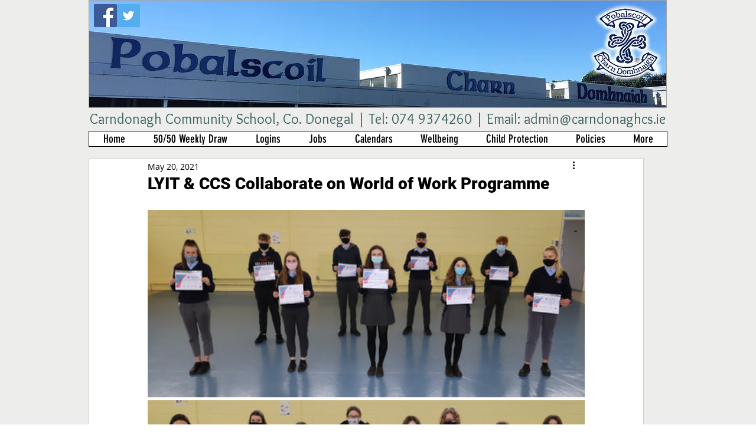

--- FILE ---
content_type: text/css; charset=utf-8
request_url: https://www.carndonaghcs.ie/_serverless/pro-gallery-css-v4-server/layoutCss?ver=2&id=dboa0-not-scoped&items=3482_5863_2520%7C3683_5523_2471&container=377_740_212.921875_720&options=gallerySizeType:px%7CenableInfiniteScroll:true%7CtitlePlacement:SHOW_ON_HOVER%7CimageMargin:5%7CisVertical:false%7CgridStyle:0%7CgalleryLayout:1%7CnumberOfImagesPerRow:0%7CgallerySizePx:300%7CcubeType:fill%7CgalleryThumbnailsAlignment:none
body_size: -177
content:
#pro-gallery-dboa0-not-scoped [data-hook="item-container"][data-idx="0"].gallery-item-container{opacity: 1 !important;display: block !important;transition: opacity .2s ease !important;top: 0px !important;left: 0px !important;right: auto !important;height: 318px !important;width: 740px !important;} #pro-gallery-dboa0-not-scoped [data-hook="item-container"][data-idx="0"] .gallery-item-common-info-outer{height: 100% !important;} #pro-gallery-dboa0-not-scoped [data-hook="item-container"][data-idx="0"] .gallery-item-common-info{height: 100% !important;width: 100% !important;} #pro-gallery-dboa0-not-scoped [data-hook="item-container"][data-idx="0"] .gallery-item-wrapper{width: 740px !important;height: 318px !important;margin: 0 !important;} #pro-gallery-dboa0-not-scoped [data-hook="item-container"][data-idx="0"] .gallery-item-content{width: 740px !important;height: 318px !important;margin: 0px 0px !important;opacity: 1 !important;} #pro-gallery-dboa0-not-scoped [data-hook="item-container"][data-idx="0"] .gallery-item-hover{width: 740px !important;height: 318px !important;opacity: 1 !important;} #pro-gallery-dboa0-not-scoped [data-hook="item-container"][data-idx="0"] .item-hover-flex-container{width: 740px !important;height: 318px !important;margin: 0px 0px !important;opacity: 1 !important;} #pro-gallery-dboa0-not-scoped [data-hook="item-container"][data-idx="0"] .gallery-item-wrapper img{width: 100% !important;height: 100% !important;opacity: 1 !important;} #pro-gallery-dboa0-not-scoped [data-hook="item-container"][data-idx="1"].gallery-item-container{opacity: 1 !important;display: block !important;transition: opacity .2s ease !important;top: 323px !important;left: 0px !important;right: auto !important;height: 331px !important;width: 740px !important;} #pro-gallery-dboa0-not-scoped [data-hook="item-container"][data-idx="1"] .gallery-item-common-info-outer{height: 100% !important;} #pro-gallery-dboa0-not-scoped [data-hook="item-container"][data-idx="1"] .gallery-item-common-info{height: 100% !important;width: 100% !important;} #pro-gallery-dboa0-not-scoped [data-hook="item-container"][data-idx="1"] .gallery-item-wrapper{width: 740px !important;height: 331px !important;margin: 0 !important;} #pro-gallery-dboa0-not-scoped [data-hook="item-container"][data-idx="1"] .gallery-item-content{width: 740px !important;height: 331px !important;margin: 0px 0px !important;opacity: 1 !important;} #pro-gallery-dboa0-not-scoped [data-hook="item-container"][data-idx="1"] .gallery-item-hover{width: 740px !important;height: 331px !important;opacity: 1 !important;} #pro-gallery-dboa0-not-scoped [data-hook="item-container"][data-idx="1"] .item-hover-flex-container{width: 740px !important;height: 331px !important;margin: 0px 0px !important;opacity: 1 !important;} #pro-gallery-dboa0-not-scoped [data-hook="item-container"][data-idx="1"] .gallery-item-wrapper img{width: 100% !important;height: 100% !important;opacity: 1 !important;} #pro-gallery-dboa0-not-scoped .pro-gallery-prerender{height:654.5942692353559px !important;}#pro-gallery-dboa0-not-scoped {height:654.5942692353559px !important; width:740px !important;}#pro-gallery-dboa0-not-scoped .pro-gallery-margin-container {height:654.5942692353559px !important;}#pro-gallery-dboa0-not-scoped .pro-gallery {height:654.5942692353559px !important; width:740px !important;}#pro-gallery-dboa0-not-scoped .pro-gallery-parent-container {height:654.5942692353559px !important; width:745px !important;}